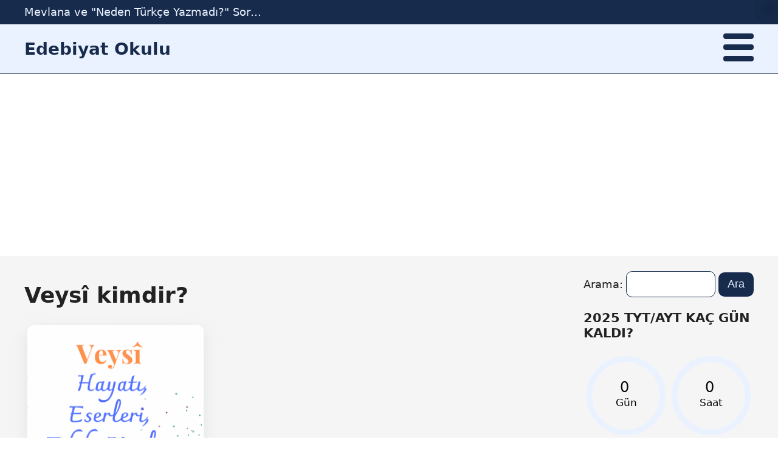

--- FILE ---
content_type: text/html; charset=UTF-8
request_url: https://edebiyatokulu.com/etiket/veysi-kimdir/
body_size: 4310
content:
<!DOCTYPE html><html lang="tr"> <head> <meta charset="utf-8"/><meta http-equiv="Content-Type" content="text/html; charset=UTF-8"/><meta http-equiv="X-UA-Compatible" content="IE=edge"/><meta name="viewport" content="width=device-width, initial-scale=1.0"><meta name="google-site-verification" content="F9ZpYYzDyY9T_cLWnR5m9THS-zDkykFUKJqrOyopfZI"/><meta name="description" content="Edebiyat Okulu - "/><title>Veysî kimdir? &#8211; Edebiyat Okulu</title><style>:root { --dark: #172b4d; --light: #ebf2ff;}</style><link rel="stylesheet" type="text/css" href="https://edebiyatokulu.com/wp-content/themes/education/assets/bundles/main-2d33b93a475ee74bb864.css"><script type="application/ld+json">{ "@context": "http://schema.org", "@type": "WebSite", "url": "https://edebiyatokulu.com", "potentialAction": { "@type": "SearchAction", "target": "https://edebiyatokulu.com/?s={search_term_string}", "query-input": "required name=search_term_string" }}</script><meta name='robots' content='max-image-preview:large'/><link rel='dns-prefetch' href='//s.w.org'/><link rel="alternate" type="application/rss+xml" title="Edebiyat Okulu &raquo; Veysî kimdir? etiket beslemesi" href="https://edebiyatokulu.com/etiket/veysi-kimdir/feed/"/><link rel="https://api.w.org/" href="https://edebiyatokulu.com/wp-json/"/><link rel="alternate" type="application/json" href="https://edebiyatokulu.com/wp-json/wp/v2/tags/205"/><link rel="EditURI" type="application/rsd+xml" title="RSD" href="https://edebiyatokulu.com/xmlrpc.php?rsd"/><link rel="wlwmanifest" type="application/wlwmanifest+xml" href="https://edebiyatokulu.com/wp-includes/wlwmanifest.xml"/> <meta name="generator" content="WordPress 5.8.2"/> </head> <body> <header> <div class="topbar"> <div class="container"> <div class="topbar-layout"> <div class="left"> <div class="topbar-recent-posts"> <div class="recent-post-wrapper"> <a href="https://edebiyatokulu.com/makale/konu/843/">Mevlana ve "Neden Türkçe Yazmadı?" Sorunsalı</a> <a href="https://edebiyatokulu.com/masallar/konu/gormeyen-bilge-ve-altin-kitap/">Görmeyen Bilge ve Altın Kitap</a> <a href="https://edebiyatokulu.com/tyt-ayt-edebiyat-denemeleri-ve-testleri/konu/paragrafta-dusunceyi-gelistirme-yollari-ve-anlatim-bicimleri-test-indir-100-soru/">Paragrafta Düşünceyi Geliştirme Yolları ve Anlatım Biçimleri TEST İNDİR (100 Soru)</a> <a href="https://edebiyatokulu.com/yillik-planlar-ve-zumreler/konu/tyt-turkce-9-aylik-ders-calisma-programi/">TYT Türkçe 9 Aylık Ders Çalışma Programı</a> <a href="https://edebiyatokulu.com/yazili-sorulari-ve-sorumluluk-sinavlari/konu/9-sinif-turk-dili-ve-edebiyati-ornek-meb-ortak-sinavlari/">9. Sınıf Türk Dili ve Edebiyatı Örnek MEB Ortak Sınavları</a> </div> </div> </div> <div class="right"> <div class="menu"></div> </div> </div> </div></div> <div class="navbar"> <div class="container"> <div class="navbar-layout"> <div class="logo"> <a href="https://edebiyatokulu.com"> <h1>Edebiyat Okulu</h1> </a> </div> <div class="slogan"> </div> <div class="bar-buttons"> <div id="category-menu-button" class="category-button"> <div class="icon-category"> <div></div> <div></div> <div></div> <div></div> </div> </div> <div id="main-menu-button" class="menu-button"> <div class="icon-menu"> <div></div> <div></div> <div></div> </div> </div> </div> </div> </div> <style> .mobile-slogan-custom { text-align: center; font-size: 25px; margin-top: 20px; margin-bottom: 20px; font-weight: bold; } @media(min-width: 901px) { .mobile-slogan-custom { display: none; } } </style> <div class="mobile-slogan-custom"> BU WEB SİTESİ TÜM İÇERİĞİYLE SATILIKTIR. İLETİŞİM: egyinan@gmail.com </div></div> </header><main id="tag"> <div class="container"> <div class="layout"> <div class="content"> <h1>Veysî kimdir?</h1> <div class="card-layout"> <article class="card"> <a href="https://edebiyatokulu.com/divan-edebiyati/konu/veysi-kimdir-hayati-edebi-kisiligi-ve-eserleri/"> <div class="card-wrapper"> <div class="card-thumbnail"> <img width="100%" height="100%" src="https://edebiyatokulu.com/wp-content/uploads/2023/04/Veysi-300x272.png" alt="Veysî Kimdir? Hayatı, Edebi Kişiliği ve Eserleri"/> </div> <div class="card-body"> <h3 class="card-title">Veysî Kimdir? Hayatı, Edebi Kişiliği ve Eserleri</h3> <div class="card-description"> <p>Veysî Kimdir? Veysî&#8217;nin Hayatı Veysî, 1561-62 yılında Manisa Alaşehir&#8217;de doğan Osmanlı dönemi şair, yazar ve kadısıdır. Asıl adı Üveys olup, ...</p> </div> </div> </div> </a> </article> </div> <div class="pagination"> </div></div> <div class="sidebar"> <div class="widget"> <form role="search" method="get" id="searchform" class="searchform" action="https://edebiyatokulu.com/"> <div> <label class="screen-reader-text" for="s">Arama:</label> <input type="text" name="s" id="s"/> <input type="submit" id="searchsubmit" value="Ara"/> </div> </form></div> <div class="widget"> <h3>2025 TYT/AYT KAÇ GÜN KALDI?</h3> <div id="countdown" class="countdown" data-date="2025-06-14T10:00"> <svg id="day" viewBox="0 0 58 58"> <text x="50%" y="50%" dominant-baseline="middle" text-anchor="middle" font-size="7"> <tspan x="50%" dy="-5" font-size="10"></tspan> <tspan x="50%" dy="10"></tspan> </text> <circle cx="50%" cy="50%" r="25" fill="none"/> <circle cx="50%" cy="50%" r="25" fill="none"/> </svg> <svg id="hour" viewBox="0 0 58 58"> <text x="50%" y="50%" dominant-baseline="middle" text-anchor="middle" font-size="7"> <tspan x="50%" dy="-5" font-size="10"></tspan> <tspan x="50%" dy="10"></tspan> </text> <circle cx="50%" cy="50%" r="25" fill="none"/> <circle cx="50%" cy="50%" r="25" fill="none"/> </svg> <svg id="minute" viewBox="0 0 58 58"> <text x="50%" y="50%" dominant-baseline="middle" text-anchor="middle" font-size="7"> <tspan x="50%" dy="-5" font-size="10"></tspan> <tspan x="50%" dy="10"></tspan> </text> <circle cx="50%" cy="50%" r="25" fill="none"/> <circle cx="50%" cy="50%" r="25" fill="none"/> </svg> <svg id="second" viewBox="0 0 58 58"> <text x="50%" y="50%" dominant-baseline="middle" text-anchor="middle" font-size="7"> <tspan x="50%" dy="-5" font-size="10"></tspan> <tspan x="50%" dy="10"></tspan> </text> <circle cx="50%" cy="50%" r="25" fill="none"/> <circle cx="50%" cy="50%" r="25" fill="none"/> </svg> </div></div> <div class="widget"> <ul class="category-list"> <li> <a href="https://edebiyatokulu.com/10-sinif-turk-dili-ve-edebiyati-ders-notlari"/"> 10. Sınıf Türk Dili ve Edebiyatı Ders Notları </a> </li> <li> <a href="https://edebiyatokulu.com/11-sinif-turk-dili-ve-edebiyati-ders-notlari"/"> 11. Sınıf Türk Dili ve Edebiyatı Ders Notları </a> </li> <li> <a href="https://edebiyatokulu.com/12-sinif-turk-dili-ve-edebiyati-ders-notlari"/"> 12. Sınıf Türk Dili ve Edebiyatı Ders Notları </a> </li> <li> <a href="https://edebiyatokulu.com/9-10-11-ve-12-sinif-testleri"/"> 9, 10, 11 ve 12. Sınıf Testleri </a> </li> <li> <a href="https://edebiyatokulu.com/9-sinif-turk-dili-ve-edebiyati-ders-notlari"/"> 9. Sınıf Türk Dili ve Edebiyatı Ders Notları </a> </li> <li> <a href="https://edebiyatokulu.com/dil-bilgisi-ders-notlari"/"> Dil Bilgisi Ders Notları </a> </li> <li> <a href="https://edebiyatokulu.com/divan-edebiyati"/"> Divan Edebiyatı </a> </li> <li> <a href="https://edebiyatokulu.com/halk-edebiyati"/"> Halk Edebiyatı </a> </li> <li> <a href="https://edebiyatokulu.com/halk-edebiyati-sairleri"/"> Halk Edebiyatı Şairleri </a> </li> <li> <a href="https://edebiyatokulu.com/islami-donem-turk-edebiyati"/"> İslami Dönem Türk Edebiyatı </a> </li> <li> <a href="https://edebiyatokulu.com/islamiyet-oncesi-turk-edebiyati"/"> İslamiyet Öncesi Türk Edebiyatı </a> </li> <li> <a href="https://edebiyatokulu.com/makale"/"> Makale </a> </li> <li> <a href="https://edebiyatokulu.com/masallar"/"> Masallar </a> </li> <li> <a href="https://edebiyatokulu.com/turk-dili-ve-edebiyati-ders-notlari-pdf"/"> Türk Dili ve Edebiyatı Ders Notları PDF </a> </li> <li> <a href="https://edebiyatokulu.com/turk-dili-ve-edebiyati-tyt-ayt-ders-notlari"/"> Türk Dili ve Edebiyatı TYT-AYT Ders Notları </a> </li> <li> <a href="https://edebiyatokulu.com/tyt-ayt-edebiyat-denemeleri-ve-testleri"/"> TYT-AYT Edebiyat Denemeleri ve Testleri </a> </li> <li> <a href="https://edebiyatokulu.com/uzman-ogretmenlik-ders-notlari"/"> Uzman Öğretmenlik Ders Notları </a> </li> <li> <a href="https://edebiyatokulu.com/yazili-sorulari-ve-sorumluluk-sinavlari"/"> Yazılı Soruları ve Sorumluluk Sınavları </a> </li> <li> <a href="https://edebiyatokulu.com/yillik-planlar-ve-zumreler"/"> Yıllık Planlar ve Zümreler </a> </li> </ul></div> <div class="widget"> <div class="sidebar-adsense"> <ins class="adsbygoogle" style="display:block;" data-ad-client="ca-pub-3921145789214053" data-ad-slot="5669836925" data-ad-format="auto"></ins> </div></div> <div class="widget"> <h2>Son Yazılar</h2> <ul class="slidebar-posts"> <li> <a href="https://edebiyatokulu.com/makale/konu/843/"> <div class="wrapper"> <div class="list-thumbnail"> <img loading="lazy" width="100%" height="100%" src="https://edebiyatokulu.com/wp-content/uploads/2025/03/1000_F_517749409_DbTUFOkBpm7A0I5t0KcLpLGXbx3yRpvS-150x150.jpg" alt="Veysî Kimdir? Hayatı, Edebi Kişiliği ve Eserleri"/> </div> <div class="list-body"> <h4 class="list-title">Mevlana ve "Neden Türkçe Yazmadı?" Sorunsalı</h4> </div> </div> </a> </li> <li> <a href="https://edebiyatokulu.com/masallar/konu/gormeyen-bilge-ve-altin-kitap/"> <div class="wrapper"> <div class="list-thumbnail"> <img loading="lazy" width="100%" height="100%" src="https://edebiyatokulu.com/wp-content/uploads/2024/12/Gormeyen-Bilge-150x150.png" alt="Veysî Kimdir? Hayatı, Edebi Kişiliği ve Eserleri"/> </div> <div class="list-body"> <h4 class="list-title">Görmeyen Bilge ve Altın Kitap</h4> </div> </div> </a> </li> <li> <a href="https://edebiyatokulu.com/tyt-ayt-edebiyat-denemeleri-ve-testleri/konu/paragrafta-dusunceyi-gelistirme-yollari-ve-anlatim-bicimleri-test-indir-100-soru/"> <div class="wrapper"> <div class="list-thumbnail"> <img loading="lazy" width="100%" height="100%" src="https://edebiyatokulu.com/wp-content/uploads/2024/11/Paragraf-150x150.png" alt="Veysî Kimdir? Hayatı, Edebi Kişiliği ve Eserleri"/> </div> <div class="list-body"> <h4 class="list-title">Paragrafta Düşünceyi Geliştirme Yolları ve Anlatım Biçimleri TEST İNDİR (100 Soru)</h4> </div> </div> </a> </li> <li> <a href="https://edebiyatokulu.com/yillik-planlar-ve-zumreler/konu/tyt-turkce-9-aylik-ders-calisma-programi/"> <div class="wrapper"> <div class="list-thumbnail"> <img loading="lazy" width="100%" height="100%" src="https://edebiyatokulu.com/wp-content/uploads/2024/02/MEB-Ortak-Sinav-150x150.png" alt="Veysî Kimdir? Hayatı, Edebi Kişiliği ve Eserleri"/> </div> <div class="list-body"> <h4 class="list-title">TYT Türkçe 9 Aylık Ders Çalışma Programı</h4> </div> </div> </a> </li> <li> <a href="https://edebiyatokulu.com/yazili-sorulari-ve-sorumluluk-sinavlari/konu/9-sinif-turk-dili-ve-edebiyati-ornek-meb-ortak-sinavlari/"> <div class="wrapper"> <div class="list-thumbnail"> <img loading="lazy" width="100%" height="100%" src="https://edebiyatokulu.com/wp-content/uploads/2024/02/MEB-Ortak-Sinav-150x150.png" alt="Veysî Kimdir? Hayatı, Edebi Kişiliği ve Eserleri"/> </div> <div class="list-body"> <h4 class="list-title">9. Sınıf Türk Dili ve Edebiyatı Örnek MEB Ortak Sınavları</h4> </div> </div> </a> </li> </ul></div> <div class="widget"> <h2>Etiket Bulutu</h2> <a href="https://edebiyatokulu.com/etiket/2020-edebiyat-yillik-planlari/" class="tag-cloud-link tag-link-21 tag-link-position-1" style="font-size: 8pt;" aria-label="2020 edebiyat yıllık planları (2 öge)">2020 edebiyat yıllık planları</a><a href="https://edebiyatokulu.com/etiket/2020-meb-calisma-takvimi/" class="tag-cloud-link tag-link-27 tag-link-position-2" style="font-size: 8pt;" aria-label="2020 meb çalışma takvimi (2 öge)">2020 meb çalışma takvimi</a><a href="https://edebiyatokulu.com/etiket/2020-2021-edebiyat-yillik-planlari/" class="tag-cloud-link tag-link-22 tag-link-position-3" style="font-size: 16pt;" aria-label="2020-2021 edebiyat yıllık planları (4 öge)">2020-2021 edebiyat yıllık planları</a><a href="https://edebiyatokulu.com/etiket/2020-2021-turk-edebiyati-yillik-planlari/" class="tag-cloud-link tag-link-25 tag-link-position-4" style="font-size: 8pt;" aria-label="2020-2021 Türk Edebiyatı yıllık planları (2 öge)">2020-2021 Türk Edebiyatı yıllık planları</a><a href="https://edebiyatokulu.com/etiket/2021-meb-calisma-takvimi-pdf/" class="tag-cloud-link tag-link-38 tag-link-position-5" style="font-size: 8pt;" aria-label="2021 MEB çalışma takvimi PDF (2 öge)">2021 MEB çalışma takvimi PDF</a><a href="https://edebiyatokulu.com/etiket/2021-calisma-takvimi/" class="tag-cloud-link tag-link-28 tag-link-position-6" style="font-size: 8pt;" aria-label="2021 Çalışma Takvimi (2 öge)">2021 Çalışma Takvimi</a><a href="https://edebiyatokulu.com/etiket/ayt-edebiyat-hangi-kaynaga-calismaliyim/" class="tag-cloud-link tag-link-36 tag-link-position-7" style="font-size: 8pt;" aria-label="AYT Edebiyat hangi kaynağa çalışmalıyım? (2 öge)">AYT Edebiyat hangi kaynağa çalışmalıyım?</a><a href="https://edebiyatokulu.com/etiket/ayt-soru-bankasi-edebiyat/" class="tag-cloud-link tag-link-35 tag-link-position-8" style="font-size: 8pt;" aria-label="AYT soru bankası edebiyat (2 öge)">AYT soru bankası edebiyat</a><a href="https://edebiyatokulu.com/etiket/edebiyat-soru-bankasi-tavsiyesi/" class="tag-cloud-link tag-link-34 tag-link-position-9" style="font-size: 8pt;" aria-label="edebiyat soru bankası tavsiyesi (2 öge)">edebiyat soru bankası tavsiyesi</a><a href="https://edebiyatokulu.com/etiket/edebiyat-yillik-plan-2020-2021/" class="tag-cloud-link tag-link-19 tag-link-position-10" style="font-size: 8pt;" aria-label="edebiyat yıllık plan 2020-2021 (2 öge)">edebiyat yıllık plan 2020-2021</a><a href="https://edebiyatokulu.com/etiket/en-iyi-edebiyat-soru-bankalari/" class="tag-cloud-link tag-link-33 tag-link-position-11" style="font-size: 8pt;" aria-label="en iyi edebiyat soru bankaları, (2 öge)">en iyi edebiyat soru bankaları,</a><a href="https://edebiyatokulu.com/etiket/namik-kemalin/" class="tag-cloud-link tag-link-29 tag-link-position-12" style="font-size: 8pt;" aria-label="Namık Kemal&#039;in (2 öge)">Namık Kemal&#039;in</a><a href="https://edebiyatokulu.com/etiket/namik-kemalin-eserleri/" class="tag-cloud-link tag-link-31 tag-link-position-13" style="font-size: 8pt;" aria-label="Namık Kemal&#039;in eserleri (2 öge)">Namık Kemal&#039;in eserleri</a><a href="https://edebiyatokulu.com/etiket/namik-kemalin-hayati/" class="tag-cloud-link tag-link-30 tag-link-position-14" style="font-size: 8pt;" aria-label="Namık Kemal&#039;in hayatı (2 öge)">Namık Kemal&#039;in hayatı</a><a href="https://edebiyatokulu.com/etiket/turk-dili-ve-edebiyati-yillik-plan-2020/" class="tag-cloud-link tag-link-20 tag-link-position-15" style="font-size: 8pt;" aria-label="Türk Dili ve Edebiyatı yıllık plan 2020 (2 öge)">Türk Dili ve Edebiyatı yıllık plan 2020</a><a href="https://edebiyatokulu.com/etiket/turk-dili-ve-edebiyati-yillik-planlari-2020/" class="tag-cloud-link tag-link-24 tag-link-position-16" style="font-size: 8pt;" aria-label="Türk Dili ve Edebiyatı yıllık planları 2020 (2 öge)">Türk Dili ve Edebiyatı yıllık planları 2020</a><a href="https://edebiyatokulu.com/etiket/turk-edebiyati-11-sinif-yillik-plan/" class="tag-cloud-link tag-link-23 tag-link-position-17" style="font-size: 8pt;" aria-label="Türk Edebiyatı 11. sınıf yıllık plan (2 öge)">Türk Edebiyatı 11. sınıf yıllık plan</a><a href="https://edebiyatokulu.com/etiket/calisma-takvimi-2020/" class="tag-cloud-link tag-link-26 tag-link-position-18" style="font-size: 8pt;" aria-label="çalışma takvimi 2020 (2 öge)">çalışma takvimi 2020</a><a href="https://edebiyatokulu.com/etiket/calisma-takvimi-2021/" class="tag-cloud-link tag-link-37 tag-link-position-19" style="font-size: 8pt;" aria-label="çalışma takvimi 2021 (2 öge)">çalışma takvimi 2021</a><a href="https://edebiyatokulu.com/etiket/sairler-ve-mahlaslari/" class="tag-cloud-link tag-link-32 tag-link-position-20" style="font-size: 8pt;" aria-label="şairler ve mahlasları (2 öge)">şairler ve mahlasları</a></div></div> </div> </div></main> <footer> <div class="container"> <div class="footer-links"> <div class="menu"></div> </div> <div class="footer-separator"></div> <div class="copyright-text"> © 2025 Edebiyat Okulu </div> </div> </footer> <div id="main-menu" class="main-menu"> <div class="menu-title"> <h2></h2> <div class="close-menu"></div> </div> <div class="menu-content"> <div class="menu-turk-edebiyati-tarihi-container"><ul id="menu-turk-edebiyati-tarihi" class="menu"><li id="menu-item-412" class="menu-item menu-item-type-taxonomy menu-item-object-category menu-item-412"><a href="https://edebiyatokulu.com/islamiyet-oncesi-turk-edebiyati/">İslamiyet Öncesi Türk Edebiyatı</a></li><li id="menu-item-411" class="menu-item menu-item-type-taxonomy menu-item-object-category menu-item-411"><a href="https://edebiyatokulu.com/islami-donem-turk-edebiyati/">İslami Dönem Türk Edebiyatı</a></li><li id="menu-item-410" class="menu-item menu-item-type-taxonomy menu-item-object-category menu-item-410"><a href="https://edebiyatokulu.com/halk-edebiyati/">Halk Edebiyatı</a></li><li id="menu-item-409" class="menu-item menu-item-type-taxonomy menu-item-object-category menu-item-409"><a href="https://edebiyatokulu.com/divan-edebiyati/">Divan Edebiyatı</a></li></ul></div> </div></div><div id="category-menu" class="category-menu"> <div class="menu-title"> <h2>Kategoriler</h2> <div class="close-menu"></div> </div> <div class="menu-content"> <ul class="category-list"> <li> <a href="https://edebiyatokulu.com/10-sinif-turk-dili-ve-edebiyati-ders-notlari"/"> 10. Sınıf Türk Dili ve Edebiyatı Ders Notları </a> </li> <li> <a href="https://edebiyatokulu.com/11-sinif-turk-dili-ve-edebiyati-ders-notlari"/"> 11. Sınıf Türk Dili ve Edebiyatı Ders Notları </a> </li> <li> <a href="https://edebiyatokulu.com/12-sinif-turk-dili-ve-edebiyati-ders-notlari"/"> 12. Sınıf Türk Dili ve Edebiyatı Ders Notları </a> </li> <li> <a href="https://edebiyatokulu.com/9-10-11-ve-12-sinif-testleri"/"> 9, 10, 11 ve 12. Sınıf Testleri </a> </li> <li> <a href="https://edebiyatokulu.com/9-sinif-turk-dili-ve-edebiyati-ders-notlari"/"> 9. Sınıf Türk Dili ve Edebiyatı Ders Notları </a> </li> <li> <a href="https://edebiyatokulu.com/dil-bilgisi-ders-notlari"/"> Dil Bilgisi Ders Notları </a> </li> <li> <a href="https://edebiyatokulu.com/divan-edebiyati"/"> Divan Edebiyatı </a> </li> <li> <a href="https://edebiyatokulu.com/halk-edebiyati"/"> Halk Edebiyatı </a> </li> <li> <a href="https://edebiyatokulu.com/halk-edebiyati-sairleri"/"> Halk Edebiyatı Şairleri </a> </li> <li> <a href="https://edebiyatokulu.com/islami-donem-turk-edebiyati"/"> İslami Dönem Türk Edebiyatı </a> </li> <li> <a href="https://edebiyatokulu.com/islamiyet-oncesi-turk-edebiyati"/"> İslamiyet Öncesi Türk Edebiyatı </a> </li> <li> <a href="https://edebiyatokulu.com/makale"/"> Makale </a> </li> <li> <a href="https://edebiyatokulu.com/masallar"/"> Masallar </a> </li> <li> <a href="https://edebiyatokulu.com/turk-dili-ve-edebiyati-ders-notlari-pdf"/"> Türk Dili ve Edebiyatı Ders Notları PDF </a> </li> <li> <a href="https://edebiyatokulu.com/turk-dili-ve-edebiyati-tyt-ayt-ders-notlari"/"> Türk Dili ve Edebiyatı TYT-AYT Ders Notları </a> </li> <li> <a href="https://edebiyatokulu.com/tyt-ayt-edebiyat-denemeleri-ve-testleri"/"> TYT-AYT Edebiyat Denemeleri ve Testleri </a> </li> <li> <a href="https://edebiyatokulu.com/uzman-ogretmenlik-ders-notlari"/"> Uzman Öğretmenlik Ders Notları </a> </li> <li> <a href="https://edebiyatokulu.com/yazili-sorulari-ve-sorumluluk-sinavlari"/"> Yazılı Soruları ve Sorumluluk Sınavları </a> </li> <li> <a href="https://edebiyatokulu.com/yillik-planlar-ve-zumreler"/"> Yıllık Planlar ve Zümreler </a> </li> </ul> </div></div> <div class="blanket" id="blanket"></div> <script>function loadGoogleAds() { var scriptTag = document.createElement('script'); scriptTag.setAttribute('src', '//pagead2.googlesyndication.com/pagead/js/adsbygoogle.js'); scriptTag.setAttribute('type', 'text/javascript'); scriptTag.setAttribute('async', 'async'); scriptTag.onload = function () { (adsbygoogle = window.adsbygoogle || []).onload = function () { [].forEach.call(document.getElementsByClassName('adsbygoogle'), function () { adsbygoogle.push({}); }); }; }; document.body.appendChild(scriptTag);}window.addEventListener("load", loadGoogleAds);</script> <script async src="https://www.googletagmanager.com/gtag/js?id=G-C3KC8B54XW"></script><script> window.dataLayer = window.dataLayer || []; function gtag(){dataLayer.push(arguments);} gtag('js', new Date()); gtag('config', 'UA-180873189-1');</script> <script src="https://edebiyatokulu.com/wp-content/themes/education/assets/bundles/main-2d33b93a475ee74bb864.js"></script></html>

--- FILE ---
content_type: text/html; charset=utf-8
request_url: https://www.google.com/recaptcha/api2/aframe
body_size: 267
content:
<!DOCTYPE HTML><html><head><meta http-equiv="content-type" content="text/html; charset=UTF-8"></head><body><script nonce="FBr6DdJYAu6UhoFqiSRdww">/** Anti-fraud and anti-abuse applications only. See google.com/recaptcha */ try{var clients={'sodar':'https://pagead2.googlesyndication.com/pagead/sodar?'};window.addEventListener("message",function(a){try{if(a.source===window.parent){var b=JSON.parse(a.data);var c=clients[b['id']];if(c){var d=document.createElement('img');d.src=c+b['params']+'&rc='+(localStorage.getItem("rc::a")?sessionStorage.getItem("rc::b"):"");window.document.body.appendChild(d);sessionStorage.setItem("rc::e",parseInt(sessionStorage.getItem("rc::e")||0)+1);localStorage.setItem("rc::h",'1769101123528');}}}catch(b){}});window.parent.postMessage("_grecaptcha_ready", "*");}catch(b){}</script></body></html>

--- FILE ---
content_type: text/css
request_url: https://edebiyatokulu.com/wp-content/themes/education/assets/bundles/main-2d33b93a475ee74bb864.css
body_size: 3788
content:
*{box-sizing:border-box}body{margin:0 auto;color:#222}ul{-webkit-padding-start:0;margin-block-start:0;margin-block-end:0}ul li{list-style:none}main{background:#f5f5f5}input[type=text],input[type=email],textarea{width:100%;border:1px solid var(--dark);border-radius:10px;min-height:40px;padding:10px 15px;font-size:18px;-webkit-appearance:none;-moz-appearance:none;appearance:none}input[type=submit],button{width:auto;background:var(--dark);color:var(--light);padding:5px 15px;border-radius:10px;font-size:18px;min-height:40px;border:1px solid var(--dark);cursor:pointer;border:none;-webkit-appearance:none;-moz-appearance:none;appearance:none}input[type=submit]:hover,button:hover{opacity:.8}table{width:100%;max-width:100%;margin-bottom:1rem}table th,table td{padding:.75rem;vertical-align:top;border-top:1px solid #eceeef}table thead th{vertical-align:bottom;border-bottom:2px solid #eceeef}table tbody+tbody{border-top:2px solid #eceeef}table table{background-color:#fff}table tbody tr:hover{background-color:rgba(0,0,0,.075)}table{display:block;width:100%;overflow-x:auto;-ms-overflow-style:-ms-autohiding-scrollbar}@media(max-width: 500px){table{font-size:16px}}.container{max-width:1240px;padding:0 20px;display:block;margin:0 auto}@media(max-width: 900px){.container{padding:0 12px}}.layout{display:flex}.content{padding:20px 0;width:900px;min-width:900px}@media(max-width: 1200px){.content{width:100%;min-width:auto}}#single .content{width:100%}.blanket{position:fixed;top:0;left:0;height:0;width:0;z-index:999998;pointer-events:none;transition:background 200ms ease;cursor:pointer}.blanket.open,.blanket.close{width:100vw;height:100vh;pointer-events:auto}.blanket.open{background-color:rgba(0,0,0,.5)}.blanket.close{background-color:rgba(0,0,0,0)}.navbar{background:var(--light);border-bottom:1px solid var(--dark)}.navbar .navbar-layout{display:flex;justify-content:space-between;align-items:center;height:80px}@media(max-width: 900px){.navbar .navbar-layout{height:70px}}.navbar .logo{width:auto;height:auto;display:flex;justify-content:center;align-items:center;padding-right:15px}.navbar .logo .logo-image{width:225px;height:55px}@media(max-width: 380px){.navbar .logo .logo-image{width:100%;height:auto}}.navbar .logo a{color:var(--dark);text-decoration:none}.navbar .logo h1{margin:0;font-size:28px}.navbar .slogan{font-size:25px;font-weight:bold}@media(max-width: 900px){.navbar .slogan{display:none}}.navbar .bar-buttons{width:auto;display:flex;justify-content:flex-end;align-items:center}.navbar .bar-buttons .menu-button{width:50px;height:50px;cursor:pointer;margin-left:20px}@media(max-width: 380px){.navbar .bar-buttons .menu-button{width:45px;height:45px}}.navbar .bar-buttons .menu-button .icon-menu{width:100%;height:100%;display:grid;grid-template-columns:1fr;grid-gap:5px}.navbar .bar-buttons .menu-button .icon-menu div{width:100%;height:9px;border-radius:10px;background:var(--dark)}.navbar .bar-buttons .category-button{width:50px;height:50px;cursor:pointer;display:flex;justify-content:center;align-items:center}@media(max-width: 380px){.navbar .bar-buttons .category-button{width:45px;height:45px}}.navbar .bar-buttons .category-button .icon-category{width:100%;height:100%;display:grid;grid-template-columns:1fr 1fr;grid-gap:3px}.navbar .bar-buttons .category-button .icon-category div{width:23px;height:23px;border:4px solid var(--dark);border-radius:6px}@media(max-width: 380px){.navbar .bar-buttons .category-button .icon-category div{width:20px;height:20px}}@media(min-width: 1200px){.navbar .bar-buttons .category-button{display:none}}.navbar .bar-buttons .category-button i{font-size:50px}.topbar{background:var(--dark);color:var(--light)}.topbar .topbar-layout{height:40px;display:flex;flex-direction:row;justify-content:space-between;align-items:center}.topbar .left .topbar-recent-posts{height:40px;position:relative;overflow:hidden;max-width:400px}@media(max-width: 767px){.topbar .left .topbar-recent-posts{width:calc(100vw - 24px)}}.topbar .left .topbar-recent-posts .recent-post-wrapper{animation:recentPostAnimation 25s ease forwards infinite}@keyframes recentPostAnimation{0%{transform:translateY(0px)}19%{transform:translateY(0px)}20%{transform:translateY(-40px)}39%{transform:translateY(-40px)}40%{transform:translateY(-80px)}59%{transform:translateY(-80px)}60%{transform:translateY(-120px)}79%{transform:translateY(-120px)}80%{transform:translateY(-160px)}99%{transform:translateY(-160px)}}.topbar .left .topbar-recent-posts .recent-post-wrapper:hover{animation-play-state:paused}.topbar .left .topbar-recent-posts .recent-post-wrapper a{color:var(--light);text-decoration:none;text-overflow:ellipsis;overflow:hidden;white-space:nowrap;position:relative;display:block;height:40px;line-height:40px;width:100%}@media(max-width: 767px){.topbar .right{display:none}}.topbar .right .menu{list-style:none}.topbar .right .menu li{float:left}.topbar .right .menu li a{border-radius:5px;text-decoration:none;color:var(--light);padding:10px;display:block}.topbar .right .menu li:hover{opacity:.8}.topbar .right .menu li .sub-menu{margin-left:10px;margin-top:10px}footer{background:var(--light);text-align:center;padding:10px 0}@media(min-width: 767px){footer .footer-links{height:25px}footer .footer-links li{float:left;margin-right:15px}}footer .footer-links a{text-decoration:none;color:var(--dark);display:block;padding:15px 0}footer .footer-separator{width:100%;height:2px;border-radius:2px;background:var(--dark);margin:15px 0;opacity:.5}footer .footer-separator:before{content:" ";clear:both;display:block}.sidebar{width:280px;margin-left:20px;padding:25px 0 20px}@media(max-width: 1200px){.sidebar{display:none}}.sidebar .widget{margin-bottom:20px}.sidebar .category-list{list-style:none}.sidebar .category-list li{background:var(--dark);margin-bottom:10px;border-radius:5px;overflow:hidden;position:relative}.sidebar .category-list li:hover{opacity:.8}.sidebar .category-list li a{text-decoration:none;color:var(--light);background:var(--dark);padding:10px;display:block}.sidebar .slidebar-posts li{box-shadow:rgba(149,157,165,.2) 0px 8px 24px;border-radius:10px;margin-bottom:10px}.sidebar .slidebar-posts li a{color:var(--dark);text-decoration:none}.sidebar .slidebar-posts .wrapper{display:flex;flex-direction:row;height:80px}.sidebar .slidebar-posts .wrapper .list-thumbnail{width:100px;display:flex;justify-content:center}.sidebar .slidebar-posts .wrapper .list-thumbnail img{width:100%;height:auto}.sidebar .slidebar-posts .wrapper .list-body{flex:1;display:flex;align-items:center;margin-top:10px;margin-bottom:10px;overflow:hidden;line-height:20px;padding-left:10px;overflow:hidden;position:relative}.sidebar .slidebar-posts .wrapper .list-body h4{margin:0;max-height:60px}.sidebar .searchform div{display:flex;align-items:center}.sidebar .searchform div input[type=text]{margin:0 5px}.sidebar .countdown{display:grid;grid-template-columns:140px 140px}.sidebar .countdown svg{max-width:140px;max-height:140px}.sidebar .countdown svg circle{stroke:var(--dark);stroke-width:4}.sidebar .countdown svg circle:nth-child(2){stroke:var(--light)}.sidebar .sidebar-adsense{width:100%;height:300px}.card-layout{display:flex;flex-flow:row wrap;justify-content:flex-start}.card-layout .card-layout-ads{flex-basis:100%;margin:20px 5px;height:300px;font-size:30px}.card-layout .card{flex-basis:calc((100% / 3) - 10px);margin:5px;box-shadow:rgba(149,157,165,.2) 0px 8px 24px;border-radius:10px;overflow:hidden}@media(max-width: 800px){.card-layout .card{flex-basis:100%}}.card-layout .card a{text-decoration:none;color:var(--dark);display:block;height:100%}.card-layout .card .card-wrapper{height:100%;display:flex;flex-direction:column}.card-layout .card .card-wrapper .card-thumbnail{display:flex;justify-content:center;align-items:center;height:220px}.card-layout .card .card-wrapper .card-thumbnail img{max-width:100%;height:100%;object-fit:cover}.card-layout .card .card-wrapper .card-title{padding:0 10px;text-decoration:center;max-height:80px;line-height:calc(80px / 3);overflow:hidden}.card-layout .card .card-wrapper .card-description{padding:0 10px}.pagination{height:100px;display:flex;justify-content:center;align-items:center;grid-column:span 3;padding:20px 0}.pagination .page-numbers{border:2px solid var(--dark);border-right:0px;text-decoration:none;font-size:20px;display:block;padding:15px 20px;min-width:40px;text-align:center;color:var(--dark)}.pagination .page-numbers:hover{background:var(--light)}.pagination .page-numbers:last-child,.pagination .page-numbers:only-child{border-right:2px solid var(--dark)}@media(max-width: 767px){.pagination{justify-content:space-between}.pagination .prev{border-right:2px solid var(--dark)}.pagination .page-numbers{display:none}.pagination .next,.pagination .prev{display:block;width:100%;height:100%;display:flex;justify-content:center;align-items:center}}.no-result{width:100%;font-size:25px;text-align:center;padding:50px 0}.comments-area{margin-top:40px}.comments-area h2.comments-title{font-size:25px;margin-bottom:20px}.comment-list{margin:0;padding:0;list-style:none}.comment{margin-bottom:20px}.comment .comment-body p{margin:0}.comment-meta{margin-bottom:20px;padding-left:45px}.comment-meta a{color:#333}.comment-author.vcard{position:relative;padding-left:50px}.comment-author.vcard img{position:absolute;left:0;top:5px}.comment-metadata{margin-left:50px}.comments-area table{border-left:1px solid #dddd;border-bottom:1px solid #ddd;margin-bottom:20px}.comments-area table td,.comments-area table th{border-right:1px solid #ddd;border-top:1px solid #ddd;padding:10px}.comments-area th{background:#278cc1;color:#fff}.comments-area dd{margin-bottom:15px}.comments-area .comments-content ul,.comments-area .comments-content ol{padding-left:15px}.comments-area .comment-content ul,.comments-area .comment-content ol{padding-left:15px}.comment-reply-link{background:var(--dark);display:inline-block;padding:5px 15px;color:#fff;font-size:16px;border-radius:5px;text-decoration:none}.comment-metadata{font-size:80%}.comment-reply-link{margin-top:10px}.comment-list li.comment{margin-bottom:20px}.comment-list ul.children{padding-left:20px;list-style:none;margin-top:25px}@media(max-width: 767px){.comment-list ul.children{padding-left:10px}}.comment-respond{margin-top:20px}.comment-notes{font-size:90%;margin-bottom:20px}.comment-form label{display:block;margin-bottom:10px}.comment-form input[type=text],.comment-form input[type=email],.comment-form textarea{width:100%;border:1px solid var(--dark);border-radius:10px;min-height:40px;padding:10px 15px;font-size:18px}.comment-form input[type=submit]{width:auto;background:var(--dark);color:var(--light);padding:5px 15px;border-radius:5px;font-size:18px}.comment-form-cookies-consent label{display:inline-block}.main-menu{position:fixed;top:0;right:0;height:0;width:0;overflow:hidden;z-index:999999;background-color:#fff;box-shadow:-16px 14px 20px 8px rgba(0,0,0,.15)}.main-menu.open,.main-menu.close{width:350px;height:100vh;animation-duration:300ms}@media(max-width: 500px){.main-menu.open,.main-menu.close{width:100vw}}.main-menu.open{animation-name:menuOpen;animation-fill-mode:forwards}.main-menu.close{animation-name:menuClose;animation-fill-mode:forwards}.main-menu .menu{list-style:none}.main-menu .menu li a{background:var(--dark);margin-bottom:10px;border-radius:5px;text-decoration:none;color:var(--light);padding:10px;display:block}.main-menu .menu li:hover{opacity:.8}.main-menu .menu li .sub-menu{margin-left:10px;margin-top:10px}.category-menu{position:fixed;top:0;right:0;height:0;width:0;z-index:999999;background-color:#fff;box-shadow:-16px 14px 20px 8px rgba(0,0,0,.15)}.category-menu.open,.category-menu.close{width:350px;height:100vh;animation-duration:300ms}@media(max-width: 500px){.category-menu.open,.category-menu.close{width:100vw}}.category-menu.open{animation-name:menuOpen;animation-fill-mode:forwards}.category-menu.close{animation-name:menuClose;animation-fill-mode:forwards}.category-menu .category-list{list-style:none}.category-menu .category-list li{background:var(--dark);margin-bottom:10px;border-radius:5px;overflow:hidden}.category-menu .category-list li:hover{opacity:.8}.category-menu .category-list li a{text-decoration:none;color:var(--light);background:var(--dark);padding:10px;display:block}.menu-title{display:flex;justify-content:space-between;align-items:center;padding:10px}.menu-title .close-menu{width:40px;height:40px;display:flex;align-items:center;justify-content:center;cursor:pointer}.menu-title .close-menu:after,.menu-title .close-menu:before{display:inline-block;content:" ";width:6px;border-radius:5px;height:50px;background-color:var(--dark);position:absolute;transform:rotate(-45deg);transform-origin:center}.menu-title .close-menu:before{transform:rotate(45deg);transform-origin:center}.menu-title h2{margin:0}.menu-content{padding:10px;height:100%;overflow-x:none;overflow-y:scroll;-webkit-overflow-scrolling:touch}@keyframes menuOpen{from{transform:translateX(100%)}to{transform:translateX(0px)}}@keyframes menuClose{from{transform:translateX(0px)}to{transform:translateX(100%)}}.post-title,.post-content,.post-comment,.post-tags{background:#fff;padding:10px;border-radius:5px;margin-bottom:20px}.post-title p,.post-content p,.post-comment p,.post-tags p{word-wrap:break-word;max-width:100%}.post-title img,.post-content img,.post-comment img,.post-tags img{max-width:100%}.post-title h1,.post-content h1,.post-comment h1,.post-tags h1{margin-top:5px}@media(max-width: 766px){.post-title,.post-content,.post-comment,.post-tags{padding:10px 12px}}@media(max-width: 766px){#single .container{padding:0}}.post-title h1{margin:10px 0}.post-thumbnail{max-width:100%;height:auto}@media(max-width: 766px){.post-thumbnail{padding:0 10px}}.post-tags h2{margin:10px 0}.post-tags .tag-list li{display:block;float:left;margin-right:10px;margin-bottom:10px}.post-tags .tag-list li a{display:block;text-decoration:none;padding:5px;border:1px solid var(--dark);color:var(--dark);background-color:#f5f5f5;font-size:16px}.post-tags .tag-list li a:hover{opacity:.8}.post-tags .tag-list:after{content:"";clear:both;display:block}.single-adsense{height:300px;margin-bottom:20px;width:100%;max-width:100%;overflow:scroll}@media(max-width: 500px){#single .gallery{width:100%}#single .gallery .gallery-item{float:none;width:100%}#single .gallery .gallery-item img{width:100vw;max-width:100%;height:auto}}@media(min-width: 500px){#single .gallery .gallery-item img{min-width:calc((100vw / 3) - 40px);height:auto}}@media(min-width: 1200px){#single .gallery .gallery-item img{min-width:calc((900px / 3) - 40px);height:auto}}#single a{display:inline-block}#single .post-content{overflow-x:scroll;-webkit-overflow-scrolling:touch}#single .post-content ul{padding-left:20px;padding-bottom:20px}#single .post-content ul li{margin-bottom:15px;list-style:inherit}#page .content{width:100%}#page .page-content,#page .page-title{background:#fff;padding:10px;border-radius:5px;margin-bottom:20px}@media(max-width: 766px){#page .page-content,#page .page-title{padding:10px 12px}}#page .page-title h1{margin:10px 0}#attachment .attachment-wait-area{display:flex;flex-wrap:wrap}#attachment .attachment-wait-area .attachment-countdown{width:300px;height:300px;display:flex;justify-content:center;align-items:center;position:relative}@media(max-width: 767px){#attachment .attachment-wait-area .attachment-countdown{width:100%}}#attachment .attachment-wait-area .attachment-countdown svg{width:250px;height:250px;position:relative}#attachment .attachment-wait-area .attachment-countdown svg circle{fill:none;stroke-width:5;stroke:var(--light)}#attachment .attachment-wait-area .attachment-countdown svg .circle-animation{stroke:var(--dark);transform:rotate(90deg);transform-origin:center;stroke-dasharray:156.0674285889;stroke-dashoffset:0;transition:stroke-dashoffset 10s linear;position:absolute;top:0;left:0}#attachment .attachment-wait-area .attachment-countdown .information-area{position:absolute;top:0;left:0;display:flex;width:100%;height:100%;justify-content:center;align-items:center;flex-direction:column}#attachment .attachment-wait-area .attachment-countdown .information-area .countdown-number{font-size:40px}#attachment .attachment-wait-area .attachment-download{min-width:300px;height:300px;display:flex;justify-content:center;align-items:center;display:none}@media(max-width: 960px){#attachment .attachment-wait-area .attachment-download{width:100%}}#attachment .attachment-wait-area .attachment-download a{text-decoration:none;background:var(--dark);color:var(--light);padding:15px 20px;border-radius:25px}#attachment .attachment-wait-area .attachment-download a:hover{opacity:.8}#attachment .attachment-wait-area .attachment-ads{flex:1;width:300px;height:300px}@media(max-width: 960px){#attachment .attachment-wait-area .attachment-ads{width:100%;min-width:300px}}#attachment .attachment-image{max-width:100%;display:block;margin:0 auto}#attachment .attachment-navigation{padding:10px 0;display:flex}#attachment .attachment-navigation .attachment-prev,#attachment .attachment-navigation .attachment-next{width:calc(50% - 10px)}#attachment .attachment-navigation .attachment-prev .attachment-next-prev-content,#attachment .attachment-navigation .attachment-next .attachment-next-prev-content{width:100%;background:#fff;border:1px solid var(--dark);border-radius:10px}#attachment .attachment-navigation .attachment-prev .attachment-next-prev-content:hover,#attachment .attachment-navigation .attachment-next .attachment-next-prev-content:hover{background:var(--light);opacity:.5}#attachment .attachment-navigation .attachment-prev .attachment-next-prev-content a,#attachment .attachment-navigation .attachment-next .attachment-next-prev-content a{color:var(--dark);text-decoration:none;display:block;padding:10px}#attachment .attachment-navigation .attachment-prev{margin-right:20px}#attachment .attachment-navigation .attachment-next a{text-align:right}body{font-family:system-ui,-apple-system,"Segoe UI",Roboto,"Helvetica Neue",Arial,"Noto Sans","Liberation Sans",sans-serif,"Apple Color Emoji","Segoe UI Emoji","Segoe UI Symbol","Noto Color Emoji";font-size:18px}
